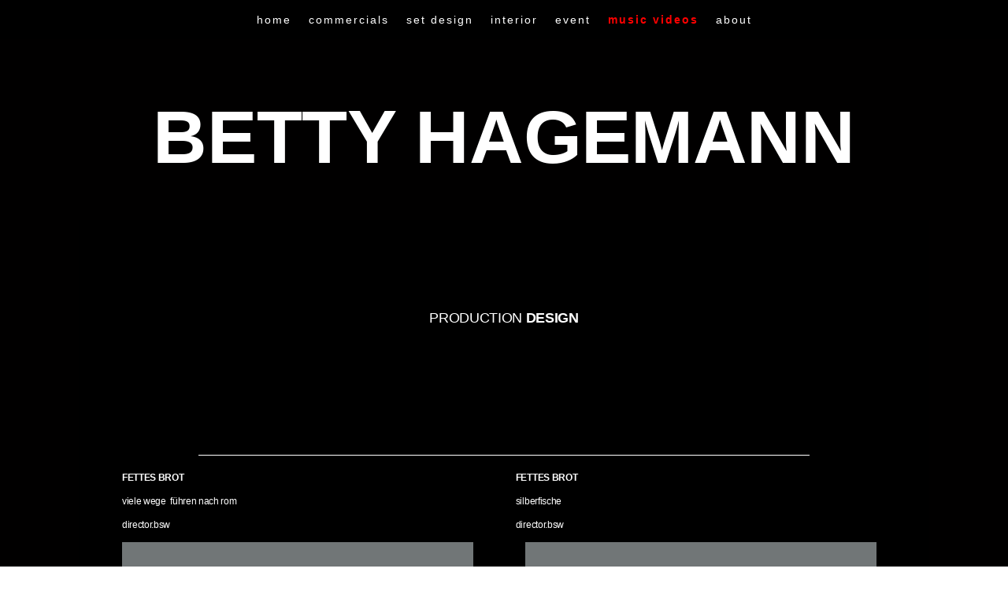

--- FILE ---
content_type: text/html; charset=UTF-8
request_url: https://www.bettyhagemann.com/clips/
body_size: 11136
content:
<!DOCTYPE html>
<html lang="de-DE"><head>
    <meta charset="utf-8"/>
    <link rel="dns-prefetch preconnect" href="https://u.jimcdn.com/" crossorigin="anonymous"/>
<link rel="dns-prefetch preconnect" href="https://assets.jimstatic.com/" crossorigin="anonymous"/>
<link rel="dns-prefetch preconnect" href="https://image.jimcdn.com" crossorigin="anonymous"/>
<link rel="dns-prefetch preconnect" href="https://fonts.jimstatic.com" crossorigin="anonymous"/>
<meta name="viewport" content="width=device-width, initial-scale=1"/>
<meta http-equiv="X-UA-Compatible" content="IE=edge"/>
<meta name="description" content="production design Musikvideos "/>
<meta name="robots" content="index, follow, archive"/>
<meta property="st:section" content="production design Musikvideos "/>
<meta name="generator" content="Jimdo Creator"/>
<meta name="twitter:title" content="betty hagemann"/>
<meta name="twitter:description" content="production design Musikvideos"/>
<meta name="twitter:card" content="summary_large_image"/>
<meta property="og:url" content="http://www.bettyhagemann.com/clips/"/>
<meta property="og:title" content="betty hagemann"/>
<meta property="og:description" content="production design Musikvideos"/>
<meta property="og:type" content="website"/>
<meta property="og:locale" content="de_DE"/>
<meta property="og:site_name" content="production design . konzeptionelles interior design"/><title>betty hagemann - production design . konzeptionelles interior design</title>
<link rel="shortcut icon" href="https://u.jimcdn.com/cms/o/s62ce652de54e4423/img/favicon.png?t=1741190084"/>
    
<link rel="canonical" href="https://www.bettyhagemann.com/clips/"/>

        <script src="https://assets.jimstatic.com/ckies.js.13bd3404f4070b90ba54.js"></script>

        <script src="https://assets.jimstatic.com/cookieControl.js.52b6d9b9ffcbf249e5ad.js"></script>
    <script>window.CookieControlSet.setToNormal();</script>

    <style>html,body{margin:0}.hidden{display:none}.n{padding:5px}#cc-website-title a {text-decoration: none}.cc-m-image-align-1{text-align:left}.cc-m-image-align-2{text-align:right}.cc-m-image-align-3{text-align:center}</style>

        <link href="https://u.jimcdn.com/cms/o/s62ce652de54e4423/layout/dm_f431238488811c4a00e203ed09487ac9/css/layout.css?t=1739378078" rel="stylesheet" type="text/css" id="jimdo_layout_css"/>
<script>     /* <![CDATA[ */     /*!  loadCss [c]2014 @scottjehl, Filament Group, Inc.  Licensed MIT */     window.loadCSS = window.loadCss = function(e,n,t){var r,l=window.document,a=l.createElement("link");if(n)r=n;else{var i=(l.body||l.getElementsByTagName("head")[0]).childNodes;r=i[i.length-1]}var o=l.styleSheets;a.rel="stylesheet",a.href=e,a.media="only x",r.parentNode.insertBefore(a,n?r:r.nextSibling);var d=function(e){for(var n=a.href,t=o.length;t--;)if(o[t].href===n)return e.call(a);setTimeout(function(){d(e)})};return a.onloadcssdefined=d,d(function(){a.media=t||"all"}),a};     window.onloadCSS = function(n,o){n.onload=function(){n.onload=null,o&&o.call(n)},"isApplicationInstalled"in navigator&&"onloadcssdefined"in n&&n.onloadcssdefined(o)}     /* ]]> */ </script>     <script>
// <![CDATA[
onloadCSS(loadCss('https://assets.jimstatic.com/web.css.d9361b6586f0098197fdc233c6461efe.css') , function() {
    this.id = 'jimdo_web_css';
});
// ]]>
</script>
<link href="https://assets.jimstatic.com/web.css.d9361b6586f0098197fdc233c6461efe.css" rel="preload" as="style"/>
<noscript>
<link href="https://assets.jimstatic.com/web.css.d9361b6586f0098197fdc233c6461efe.css" rel="stylesheet"/>
</noscript>
    <script>
    //<![CDATA[
        var jimdoData = {"isTestserver":false,"isLcJimdoCom":false,"isJimdoHelpCenter":false,"isProtectedPage":false,"cstok":"","cacheJsKey":"16631c2123498bb96c909a8a81c2ef9936f28f5e","cacheCssKey":"16631c2123498bb96c909a8a81c2ef9936f28f5e","cdnUrl":"https:\/\/assets.jimstatic.com\/","minUrl":"https:\/\/assets.jimstatic.com\/app\/cdn\/min\/file\/","authUrl":"https:\/\/a.jimdo.com\/","webPath":"https:\/\/www.bettyhagemann.com\/","appUrl":"https:\/\/a.jimdo.com\/","cmsLanguage":"de_DE","isFreePackage":false,"mobile":false,"isDevkitTemplateUsed":true,"isTemplateResponsive":true,"websiteId":"s62ce652de54e4423","pageId":2039647021,"packageId":2,"shop":{"deliveryTimeTexts":{"1":"1 - 3 Tage Lieferzeit","2":"3 - 5 Tage Lieferzeit","3":"5 - 8 Tage Lieferzeit"},"checkoutButtonText":"Zur Kasse","isReady":false,"currencyFormat":{"pattern":"#,##0.00 \u00a4","convertedPattern":"#,##0.00 $","symbols":{"GROUPING_SEPARATOR":".","DECIMAL_SEPARATOR":",","CURRENCY_SYMBOL":"\u20ac"}},"currencyLocale":"de_DE"},"tr":{"gmap":{"searchNotFound":"Die angegebene Adresse konnte nicht gefunden werden.","routeNotFound":"Die Anfahrtsroute konnte nicht berechnet werden. M\u00f6gliche Gr\u00fcnde: Die Startadresse ist zu ungenau oder zu weit von der Zieladresse entfernt."},"shop":{"checkoutSubmit":{"next":"N\u00e4chster Schritt","wait":"Bitte warten"},"paypalError":"Da ist leider etwas schiefgelaufen. Bitte versuche es erneut!","cartBar":"Zum Warenkorb","maintenance":"Dieser Shop ist vor\u00fcbergehend leider nicht erreichbar. Bitte probieren Sie es sp\u00e4ter noch einmal.","addToCartOverlay":{"productInsertedText":"Der Artikel wurde dem Warenkorb hinzugef\u00fcgt.","continueShoppingText":"Weiter einkaufen","reloadPageText":"neu laden"},"notReadyText":"Dieser Shop ist noch nicht vollst\u00e4ndig eingerichtet.","numLeftText":"Mehr als {:num} Exemplare dieses Artikels sind z.Z. leider nicht verf\u00fcgbar.","oneLeftText":"Es ist leider nur noch ein Exemplar dieses Artikels verf\u00fcgbar."},"common":{"timeout":"Es ist ein Fehler aufgetreten. Die von dir ausgew\u00e4hlte Aktion wurde abgebrochen. Bitte versuche es in ein paar Minuten erneut."},"form":{"badRequest":"Es ist ein Fehler aufgetreten: Die Eingaben konnten leider nicht \u00fcbermittelt werden. Bitte versuche es sp\u00e4ter noch einmal!"}},"jQuery":"jimdoGen002","isJimdoMobileApp":false,"bgConfig":{"id":90846121,"type":"color","color":"rgb(1, 0, 0)"},"bgFullscreen":null,"responsiveBreakpointLandscape":767,"responsiveBreakpointPortrait":480,"copyableHeadlineLinks":false,"tocGeneration":false,"googlemapsConsoleKey":false,"loggingForAnalytics":false,"loggingForPredefinedPages":false,"isFacebookPixelIdEnabled":false,"userAccountId":"5f14d2b6-3f38-4c98-9b9f-7808fdf70cd2"};
    // ]]>
</script>

     <script> (function(window) { 'use strict'; var regBuff = window.__regModuleBuffer = []; var regModuleBuffer = function() { var args = [].slice.call(arguments); regBuff.push(args); }; if (!window.regModule) { window.regModule = regModuleBuffer; } })(window); </script>
    <script src="https://assets.jimstatic.com/web.js.fd987a2f65f1eb8f3406.js" async="true"></script>
    <script src="https://assets.jimstatic.com/at.js.514efbaf25444fe4de92.js"></script>
<meta name="google-site-verification" content="kIXwykipMTUp4x8bgm2_WJUdtQ5ODVgZA4dXrX3L6Dg"/>
    
</head>

<body class="body cc-page j-m-gallery-styles j-m-video-styles j-m-hr-styles j-m-header-styles j-m-text-styles j-m-emotionheader-styles j-m-htmlCode-styles j-m-rss-styles j-m-form-styles-disabled j-m-table-styles j-m-textWithImage-styles j-m-downloadDocument-styles j-m-imageSubtitle-styles j-m-flickr-styles j-m-googlemaps-styles j-m-blogSelection-styles-disabled j-m-comment-styles-disabled j-m-jimdo-styles j-m-profile-styles j-m-guestbook-styles j-m-promotion-styles j-m-twitter-styles j-m-hgrid-styles j-m-shoppingcart-styles j-m-catalog-styles j-m-product-styles-disabled j-m-facebook-styles j-m-sharebuttons-styles j-m-formnew-styles-disabled j-m-callToAction-styles j-m-turbo-styles j-m-spacing-styles j-m-googleplus-styles j-m-dummy-styles j-m-search-styles j-m-booking-styles j-footer-styles cc-pagemode-default cc-content-parent" id="page-2039647021">

<div id="cc-inner" class="cc-content-parent">

    <input type="checkbox" id="jtpl-mobile-navigation__checkbox" class="jtpl-mobile-navigation__checkbox"/><!-- _main.sass --><div class="jtpl-main cc-content-parent">

      <!-- background-area -->
      <div class="jtpl-background-area" background-area=""></div>
      <!-- END background-area -->

      <!-- _mobile-navigation.sass -->
      <div class="jtpl-mobile-topbar navigation-colors">
        <label for="jtpl-mobile-navigation__checkbox" class="jtpl-mobile-navigation__label">
          <span class="jtpl-mobile-topbar__navicon navigation-colors__menu-icon"></span>
        </label>
      </div>
      <nav class="jtpl-mobile-navigation navigation-colors"><div data-container="navigation"><div class="j-nav-variant-nested"><ul class="cc-nav-level-0 j-nav-level-0"><li id="cc-nav-view-2197395521" class="jmd-nav__list-item-0"><a href="/" data-link-title="home">home</a></li><li id="cc-nav-view-2039649621" class="jmd-nav__list-item-0"><a href="/spots/" data-link-title="commercials">commercials</a></li><li id="cc-nav-view-2039611121" class="jmd-nav__list-item-0"><a href="/photos/" data-link-title="set design">set design</a></li><li id="cc-nav-view-2039566421" class="jmd-nav__list-item-0"><a href="/interior/" data-link-title="interior">interior</a></li><li id="cc-nav-view-2230474721" class="jmd-nav__list-item-0"><a href="/event/" data-link-title="event">event</a></li><li id="cc-nav-view-2039647021" class="jmd-nav__list-item-0 cc-nav-current j-nav-current jmd-nav__item--current"><a href="/clips/" data-link-title="music videos" class="cc-nav-current j-nav-current jmd-nav__link--current">music videos</a></li><li id="cc-nav-view-2093904121" class="jmd-nav__list-item-0"><a href="/contact/" data-link-title="about">about</a></li></ul></div></div>
      </nav><!-- END _mobile-navigation.sass --><!-- _navigation.sass --><nav class="jtpl-navigation"><div class="jtpl-navigation__inner navigation-colors navigation-alignment" data-dropdown="true">
          <div data-container="navigation"><div class="j-nav-variant-nested"><ul class="cc-nav-level-0 j-nav-level-0"><li id="cc-nav-view-2197395521" class="jmd-nav__list-item-0"><a href="/" data-link-title="home">home</a></li><li id="cc-nav-view-2039649621" class="jmd-nav__list-item-0"><a href="/spots/" data-link-title="commercials">commercials</a></li><li id="cc-nav-view-2039611121" class="jmd-nav__list-item-0"><a href="/photos/" data-link-title="set design">set design</a></li><li id="cc-nav-view-2039566421" class="jmd-nav__list-item-0"><a href="/interior/" data-link-title="interior">interior</a></li><li id="cc-nav-view-2230474721" class="jmd-nav__list-item-0"><a href="/event/" data-link-title="event">event</a></li><li id="cc-nav-view-2039647021" class="jmd-nav__list-item-0 cc-nav-current j-nav-current jmd-nav__item--current"><a href="/clips/" data-link-title="music videos" class="cc-nav-current j-nav-current jmd-nav__link--current">music videos</a></li><li id="cc-nav-view-2093904121" class="jmd-nav__list-item-0"><a href="/contact/" data-link-title="about">about</a></li></ul></div></div>
        </div>
      </nav><!-- END _navigation.sass --><div class="jtpl-section cc-content-parent">

        <!-- _section-main.sass -->
        <div class="jtpl-section-main alignment-options cc-content-parent">

          <!-- _header.sass -->
          <header class="jtpl-header"><div class="jtpl-logo">
              
            </div>
            <div class="jtpl-title">
              <div id="cc-website-title" class="cc-single-module-element"><div id="cc-m-11469215321" class="j-module n j-header"><a href="https://www.bettyhagemann.com/"><span class="cc-within-single-module-element j-website-title-content" id="cc-m-header-11469215321">betty hagemann</span></a></div></div>
            </div>
          </header><!-- END _header.sass --><!-- _content.sass --><div class="jtpl-content content-options cc-content-parent">
            <div class="jtpl-content__inner cc-content-parent">
              <div class="jtpl-breadcrumbs breadcrumb-options">
                <div data-container="navigation"><div class="j-nav-variant-breadcrumb"><ol itemscope="true" itemtype="http://schema.org/BreadcrumbList"><li itemscope="true" itemprop="itemListElement" itemtype="http://schema.org/ListItem" class="cc-nav-current j-nav-current"><a href="/clips/" data-link-title="music videos" itemprop="item" class="cc-nav-current j-nav-current"><span itemprop="name">music videos</span></a><meta itemprop="position" content="1"/></li></ol></div></div>
              </div>
              <div id="content_area" data-container="content"><div id="content_start"></div>
        
        <div id="cc-matrix-2755248921"><div id="cc-m-12321750321" class="j-module n j-text "><p style="text-align: center;">
    <span style="font-size: 18px;" mce-data-marked="1">PRODUCTION <strong>DESIGN</strong></span>
</p></div><div id="cc-m-11590667321" class="j-module n j-text "><p style="text-align: justify;">
    <span style="text-align: center;">                                             
                         </span>              
</p></div><div id="cc-m-12057300121" class="j-module n j-spacing ">
    <div class="cc-m-spacer" style="height: 100px;">
    
</div>

</div><div id="cc-m-11591059321" class="j-module n j-hr ">    <hr/>
</div><div id="cc-m-12206982921" class="j-module n j-hgrid ">    <div class="cc-m-hgrid-column" style="width: 49%;">
        <div id="cc-matrix-3301826921"><div id="cc-m-12206983121" class="j-module n j-text "><p>
    <span style="font-size: 12px;"><b>FETTES BROT</b></span>
</p>

<p>
    <span style="font-size: 12px;">viele wege  führen nach rom</span>
</p>

<p>
    <span style="font-size: 12px;">director.bsw</span>
</p></div><div id="cc-m-12321785221" class="j-module n j-video "><div class="cc-m-video-gutter cc-m-video-align-left cc-m-video-ratio-2" style="width: 446px;">
    <div class="cc-m-video-wrapper">
<iframe id="cc-m-video-vimeo-container-12321785221" class="cc-m-video-vimeo-container cc-m-video-container" frameborder="0" allowfullscreen="true" style="border: 0; display: none" data-src="https://player.vimeo.com/video/1054796477">
</iframe>
<div class="cc-vimeo-embed-placeholder" style="                 font-weight: lighter;                 font-family: sans-serif;                 font-size: 12pt;                 line-height: 1.5em;                 width: 100%;                 height: 100%;                 display: none;                 background-color: #717677;                 position: absolute;              ">
    <div>
        <img src="https://assets.jimstatic.com/s/img/web/module/video/video-play.svg" style="                             position: absolute;                             bottom: 0;                             left: 0;                             right: 0;                             top: -25%;                             margin: auto;                             max-width: 100%;                             max-height: 100%;"/>
    </div>
    <div style="                     margin: auto;                     text-align: center;                     bottom: 0;                     position: absolute;                     padding: 16px;                     font-size: 10pt;                     line-height: 1.5em;                     color: white;                     background-color: rgba(113, 118, 119, 0.66);                 ">
                    <span>
                        Inhalte von Vimeo werden aufgrund deiner Cookie-Einstellungen nicht angezeigt. Akzeptiere <a href="javascript:window.CookieControl.showCookieSettings();">die funktionellen Cookies im Cookie-Banner</a>, um den Cookie-Richtlinien von Vimeo zuzustimmen und den Inhalt anzusehen.                    </span>
    </div>
</div>
        <div class="cc-m-video-overlay"></div>
    </div>

</div>

<div class="cc-clear"></div>

<script id="cc-m-reg-12321785221">// <![CDATA[

    window.regModule("module_video", {"variant":"default","id":12321785221,"maxwidth":1920,"maxheight":1200,"minwidth":100,"minheight":100,"useContentSize":0,"isVideoValid":true,"align":"left","height":"250","width":"446","ratioIndex":2});
// ]]>
</script></div></div>    </div>
            <div class="cc-m-hgrid-separator" data-display="cms-only"><div></div></div>
        <div class="cc-m-hgrid-column last" style="width: 49%;">
        <div id="cc-matrix-3301827021"><div id="cc-m-12206983421" class="j-module n j-text "><p>
    <span style="font-size: 12px;"><b>FETTES BROT</b></span>
</p>

<p>
    <span style="font-size: 12px;">silberfische</span>
</p>

<p>
    <span style="font-size: 12px;">director.</span><span style="font-size: 12px;">bsw</span>
</p></div><div id="cc-m-12321786721" class="j-module n j-video "><div class="cc-m-video-gutter cc-m-video-align-center cc-m-video-ratio-2" style="width: 446px;">
    <div class="cc-m-video-wrapper">
<iframe id="cc-m-video-vimeo-container-12321786721" class="cc-m-video-vimeo-container cc-m-video-container" frameborder="0" allowfullscreen="true" style="border: 0; display: none" data-src="https://player.vimeo.com/video/1054797135">
</iframe>
<div class="cc-vimeo-embed-placeholder" style="                 font-weight: lighter;                 font-family: sans-serif;                 font-size: 12pt;                 line-height: 1.5em;                 width: 100%;                 height: 100%;                 display: none;                 background-color: #717677;                 position: absolute;              ">
    <div>
        <img src="https://assets.jimstatic.com/s/img/web/module/video/video-play.svg" style="                             position: absolute;                             bottom: 0;                             left: 0;                             right: 0;                             top: -25%;                             margin: auto;                             max-width: 100%;                             max-height: 100%;"/>
    </div>
    <div style="                     margin: auto;                     text-align: center;                     bottom: 0;                     position: absolute;                     padding: 16px;                     font-size: 10pt;                     line-height: 1.5em;                     color: white;                     background-color: rgba(113, 118, 119, 0.66);                 ">
                    <span>
                        Inhalte von Vimeo werden aufgrund deiner Cookie-Einstellungen nicht angezeigt. Akzeptiere <a href="javascript:window.CookieControl.showCookieSettings();">die funktionellen Cookies im Cookie-Banner</a>, um den Cookie-Richtlinien von Vimeo zuzustimmen und den Inhalt anzusehen.                    </span>
    </div>
</div>
        <div class="cc-m-video-overlay"></div>
    </div>

</div>

<div class="cc-clear"></div>

<script id="cc-m-reg-12321786721">// <![CDATA[

    window.regModule("module_video", {"variant":"default","id":12321786721,"maxwidth":1920,"maxheight":1200,"minwidth":100,"minheight":100,"useContentSize":0,"isVideoValid":true,"align":"center","height":"250","width":"446","ratioIndex":2});
// ]]>
</script></div></div>    </div>
    
<div class="cc-m-hgrid-overlay" data-display="cms-only"></div>

<br class="cc-clear"/>

</div><div id="cc-m-12206989721" class="j-module n j-hr ">    <hr/>
</div><div id="cc-m-12321787621" class="j-module n j-hgrid ">    <div class="cc-m-hgrid-column" style="width: 49%;">
        <div id="cc-matrix-3343329821"><div id="cc-m-12321787821" class="j-module n j-text "><p>
    <span style="font-size: 12px;"><b>ECHT</b></span>
</p>

<p>
    <span style="font-size: 12px;" mce-data-marked="1">alles wird sich ändern</span>
</p>

<p>
    <span style="font-size: 12px;">director.bsw</span>
</p></div><div id="cc-m-12321788021" class="j-module n j-video "><div class="cc-m-video-gutter cc-m-video-align-center cc-m-video-ratio-2" style="width: 446px;">
    <div class="cc-m-video-wrapper">
<iframe id="cc-m-video-vimeo-container-12321788021" class="cc-m-video-vimeo-container cc-m-video-container" frameborder="0" allowfullscreen="true" style="border: 0; display: none" data-src="https://player.vimeo.com/video/1054798136">
</iframe>
<div class="cc-vimeo-embed-placeholder" style="                 font-weight: lighter;                 font-family: sans-serif;                 font-size: 12pt;                 line-height: 1.5em;                 width: 100%;                 height: 100%;                 display: none;                 background-color: #717677;                 position: absolute;              ">
    <div>
        <img src="https://assets.jimstatic.com/s/img/web/module/video/video-play.svg" style="                             position: absolute;                             bottom: 0;                             left: 0;                             right: 0;                             top: -25%;                             margin: auto;                             max-width: 100%;                             max-height: 100%;"/>
    </div>
    <div style="                     margin: auto;                     text-align: center;                     bottom: 0;                     position: absolute;                     padding: 16px;                     font-size: 10pt;                     line-height: 1.5em;                     color: white;                     background-color: rgba(113, 118, 119, 0.66);                 ">
                    <span>
                        Inhalte von Vimeo werden aufgrund deiner Cookie-Einstellungen nicht angezeigt. Akzeptiere <a href="javascript:window.CookieControl.showCookieSettings();">die funktionellen Cookies im Cookie-Banner</a>, um den Cookie-Richtlinien von Vimeo zuzustimmen und den Inhalt anzusehen.                    </span>
    </div>
</div>
        <div class="cc-m-video-overlay"></div>
    </div>

</div>

<div class="cc-clear"></div>

<script id="cc-m-reg-12321788021">// <![CDATA[

    window.regModule("module_video", {"variant":"default","id":12321788021,"maxwidth":1920,"maxheight":1200,"minwidth":100,"minheight":100,"useContentSize":0,"isVideoValid":true,"align":"center","height":"250","width":"446","ratioIndex":2});
// ]]>
</script></div></div>    </div>
            <div class="cc-m-hgrid-separator" data-display="cms-only"><div></div></div>
        <div class="cc-m-hgrid-column last" style="width: 49%;">
        <div id="cc-matrix-3343329921"><div id="cc-m-12321788521" class="j-module n j-text "><p>
    <span style="font-size: 12px;"><b>JAN PLEWKA</b></span>
</p>

<p>
    <span style="font-size: 12px;">still weit und weg</span>
</p>

<p>
    <span style="font-size: 12px;">director. sven bollinger</span>
</p></div><div id="cc-m-12321788621" class="j-module n j-video "><div class="cc-m-video-gutter cc-m-video-align-center cc-m-video-ratio-2" style="width: 446px;">
    <div class="cc-m-video-wrapper">
<iframe id="cc-m-video-vimeo-container-12321788621" class="cc-m-video-vimeo-container cc-m-video-container" frameborder="0" allowfullscreen="true" style="border: 0; display: none" data-src="https://player.vimeo.com/video/1054794100">
</iframe>
<div class="cc-vimeo-embed-placeholder" style="                 font-weight: lighter;                 font-family: sans-serif;                 font-size: 12pt;                 line-height: 1.5em;                 width: 100%;                 height: 100%;                 display: none;                 background-color: #717677;                 position: absolute;              ">
    <div>
        <img src="https://assets.jimstatic.com/s/img/web/module/video/video-play.svg" style="                             position: absolute;                             bottom: 0;                             left: 0;                             right: 0;                             top: -25%;                             margin: auto;                             max-width: 100%;                             max-height: 100%;"/>
    </div>
    <div style="                     margin: auto;                     text-align: center;                     bottom: 0;                     position: absolute;                     padding: 16px;                     font-size: 10pt;                     line-height: 1.5em;                     color: white;                     background-color: rgba(113, 118, 119, 0.66);                 ">
                    <span>
                        Inhalte von Vimeo werden aufgrund deiner Cookie-Einstellungen nicht angezeigt. Akzeptiere <a href="javascript:window.CookieControl.showCookieSettings();">die funktionellen Cookies im Cookie-Banner</a>, um den Cookie-Richtlinien von Vimeo zuzustimmen und den Inhalt anzusehen.                    </span>
    </div>
</div>
        <div class="cc-m-video-overlay"></div>
    </div>

</div>

<div class="cc-clear"></div>

<script id="cc-m-reg-12321788621">// <![CDATA[

    window.regModule("module_video", {"variant":"default","id":12321788621,"maxwidth":1920,"maxheight":1200,"minwidth":100,"minheight":100,"useContentSize":0,"isVideoValid":true,"align":"center","height":"250","width":"446","ratioIndex":2});
// ]]>
</script></div></div>    </div>
    
<div class="cc-m-hgrid-overlay" data-display="cms-only"></div>

<br class="cc-clear"/>

</div><div id="cc-m-12321799121" class="j-module n j-hr ">    <hr/>
</div><div id="cc-m-12206981521" class="j-module n j-hgrid ">    <div class="cc-m-hgrid-column" style="width: 49%;">
        <div id="cc-matrix-3301826721"><div id="cc-m-12206981721" class="j-module n j-text "><p>
    <span style="font-size: 12px;"><b>DYNAMITE DELUXE</b></span>
</p>

<p>
    <span style="font-size: 12px;">grüne brille</span>
</p>

<p>
    <span style="font-size: 12px;">director.bsw</span>
</p></div><div id="cc-m-12321780321" class="j-module n j-video "><div class="cc-m-video-gutter cc-m-video-align-left cc-m-video-ratio-2" style="width: 446px;">
    <div class="cc-m-video-wrapper">
<iframe id="cc-m-video-vimeo-container-12321780321" class="cc-m-video-vimeo-container cc-m-video-container" frameborder="0" allowfullscreen="true" style="border: 0; display: none" data-src="https://player.vimeo.com/video/1054792853">
</iframe>
<div class="cc-vimeo-embed-placeholder" style="                 font-weight: lighter;                 font-family: sans-serif;                 font-size: 12pt;                 line-height: 1.5em;                 width: 100%;                 height: 100%;                 display: none;                 background-color: #717677;                 position: absolute;              ">
    <div>
        <img src="https://assets.jimstatic.com/s/img/web/module/video/video-play.svg" style="                             position: absolute;                             bottom: 0;                             left: 0;                             right: 0;                             top: -25%;                             margin: auto;                             max-width: 100%;                             max-height: 100%;"/>
    </div>
    <div style="                     margin: auto;                     text-align: center;                     bottom: 0;                     position: absolute;                     padding: 16px;                     font-size: 10pt;                     line-height: 1.5em;                     color: white;                     background-color: rgba(113, 118, 119, 0.66);                 ">
                    <span>
                        Inhalte von Vimeo werden aufgrund deiner Cookie-Einstellungen nicht angezeigt. Akzeptiere <a href="javascript:window.CookieControl.showCookieSettings();">die funktionellen Cookies im Cookie-Banner</a>, um den Cookie-Richtlinien von Vimeo zuzustimmen und den Inhalt anzusehen.                    </span>
    </div>
</div>
        <div class="cc-m-video-overlay"></div>
    </div>

</div>

<div class="cc-clear"></div>

<script id="cc-m-reg-12321780321">// <![CDATA[

    window.regModule("module_video", {"variant":"default","id":12321780321,"maxwidth":1920,"maxheight":1200,"minwidth":100,"minheight":100,"useContentSize":0,"isVideoValid":true,"align":"left","height":"250","width":"446","ratioIndex":2});
// ]]>
</script></div></div>    </div>
            <div class="cc-m-hgrid-separator" data-display="cms-only"><div></div></div>
        <div class="cc-m-hgrid-column last" style="width: 49%;">
        <div id="cc-matrix-3301826821"><div id="cc-m-12206982421" class="j-module n j-text "><p>
    <span style="font-size: 12px;"><b>FETTES BROT</b></span>
</p>

<p>
    <span style="font-size: 12px;">lieblingslied</span>
</p>

<p>
    <span style="font-size: 12px;">director.bsw</span>
</p></div><div id="cc-m-12321781921" class="j-module n j-video "><div class="cc-m-video-gutter cc-m-video-align-center cc-m-video-ratio-2" style="width: 446px;">
    <div class="cc-m-video-wrapper">
<iframe id="cc-m-video-vimeo-container-12321781921" class="cc-m-video-vimeo-container cc-m-video-container" frameborder="0" allowfullscreen="true" style="border: 0; display: none" data-src="https://player.vimeo.com/video/1054794643">
</iframe>
<div class="cc-vimeo-embed-placeholder" style="                 font-weight: lighter;                 font-family: sans-serif;                 font-size: 12pt;                 line-height: 1.5em;                 width: 100%;                 height: 100%;                 display: none;                 background-color: #717677;                 position: absolute;              ">
    <div>
        <img src="https://assets.jimstatic.com/s/img/web/module/video/video-play.svg" style="                             position: absolute;                             bottom: 0;                             left: 0;                             right: 0;                             top: -25%;                             margin: auto;                             max-width: 100%;                             max-height: 100%;"/>
    </div>
    <div style="                     margin: auto;                     text-align: center;                     bottom: 0;                     position: absolute;                     padding: 16px;                     font-size: 10pt;                     line-height: 1.5em;                     color: white;                     background-color: rgba(113, 118, 119, 0.66);                 ">
                    <span>
                        Inhalte von Vimeo werden aufgrund deiner Cookie-Einstellungen nicht angezeigt. Akzeptiere <a href="javascript:window.CookieControl.showCookieSettings();">die funktionellen Cookies im Cookie-Banner</a>, um den Cookie-Richtlinien von Vimeo zuzustimmen und den Inhalt anzusehen.                    </span>
    </div>
</div>
        <div class="cc-m-video-overlay"></div>
    </div>

</div>

<div class="cc-clear"></div>

<script id="cc-m-reg-12321781921">// <![CDATA[

    window.regModule("module_video", {"variant":"default","id":12321781921,"maxwidth":1920,"maxheight":1200,"minwidth":100,"minheight":100,"useContentSize":0,"isVideoValid":true,"align":"center","height":"250","width":"446","ratioIndex":2});
// ]]>
</script></div></div>    </div>
    
<div class="cc-m-hgrid-overlay" data-display="cms-only"></div>

<br class="cc-clear"/>

</div><div id="cc-m-11590668021" class="j-module n j-hr ">    <hr/>
</div><div id="cc-m-12206978021" class="j-module n j-hgrid ">    <div class="cc-m-hgrid-column" style="width: 49%;">
        <div id="cc-matrix-3301826021"><div id="cc-m-12206978921" class="j-module n j-text "><p>
    <span style="font-size: 12px;"><b>FETTES BROT</b></span>
</p>

<p>
    <span style="font-size: 12px;">mal sehen</span>
</p>

<p>
    <span style="font-size: 12px;">director.bsw</span>
</p></div><div id="cc-m-12321700221" class="j-module n j-video "><div class="cc-m-video-gutter cc-m-video-align-center cc-m-video-ratio-2" style="width: 446px;">
    <div class="cc-m-video-wrapper">
<iframe id="cc-m-video-vimeo-container-12321700221" class="cc-m-video-vimeo-container cc-m-video-container" frameborder="0" allowfullscreen="true" style="border: 0; display: none" data-src="https://player.vimeo.com/video/1054766792">
</iframe>
<div class="cc-vimeo-embed-placeholder" style="                 font-weight: lighter;                 font-family: sans-serif;                 font-size: 12pt;                 line-height: 1.5em;                 width: 100%;                 height: 100%;                 display: none;                 background-color: #717677;                 position: absolute;              ">
    <div>
        <img src="https://assets.jimstatic.com/s/img/web/module/video/video-play.svg" style="                             position: absolute;                             bottom: 0;                             left: 0;                             right: 0;                             top: -25%;                             margin: auto;                             max-width: 100%;                             max-height: 100%;"/>
    </div>
    <div style="                     margin: auto;                     text-align: center;                     bottom: 0;                     position: absolute;                     padding: 16px;                     font-size: 10pt;                     line-height: 1.5em;                     color: white;                     background-color: rgba(113, 118, 119, 0.66);                 ">
                    <span>
                        Inhalte von Vimeo werden aufgrund deiner Cookie-Einstellungen nicht angezeigt. Akzeptiere <a href="javascript:window.CookieControl.showCookieSettings();">die funktionellen Cookies im Cookie-Banner</a>, um den Cookie-Richtlinien von Vimeo zuzustimmen und den Inhalt anzusehen.                    </span>
    </div>
</div>
        <div class="cc-m-video-overlay"></div>
    </div>

</div>

<div class="cc-clear"></div>

<script id="cc-m-reg-12321700221">// <![CDATA[

    window.regModule("module_video", {"variant":"default","id":12321700221,"maxwidth":1920,"maxheight":1200,"minwidth":100,"minheight":100,"useContentSize":0,"isVideoValid":true,"align":"center","height":"250","width":"446","ratioIndex":2});
// ]]>
</script></div></div>    </div>
            <div class="cc-m-hgrid-separator" data-display="cms-only"><div></div></div>
        <div class="cc-m-hgrid-column last" style="width: 49%;">
        <div id="cc-matrix-3301826121"><div id="cc-m-12206978821" class="j-module n j-text "><p>
    <span style="font-size: 12px;"><b>5 SERNE DELUXE</b></span>
</p>

<p>
    <span style="font-size: 12px;">5sterne</span>
</p>

<p>
    <span style="font-size: 12px;">director.bsw</span>
</p></div><div id="cc-m-12321751821" class="j-module n j-video "><div class="cc-m-video-gutter cc-m-video-align-center cc-m-video-ratio-2" style="width: 446px;">
    <div class="cc-m-video-wrapper">
<iframe id="cc-m-video-vimeo-container-12321751821" class="cc-m-video-vimeo-container cc-m-video-container" frameborder="0" allowfullscreen="true" style="border: 0; display: none" data-src="https://player.vimeo.com/video/1054780989">
</iframe>
<div class="cc-vimeo-embed-placeholder" style="                 font-weight: lighter;                 font-family: sans-serif;                 font-size: 12pt;                 line-height: 1.5em;                 width: 100%;                 height: 100%;                 display: none;                 background-color: #717677;                 position: absolute;              ">
    <div>
        <img src="https://assets.jimstatic.com/s/img/web/module/video/video-play.svg" style="                             position: absolute;                             bottom: 0;                             left: 0;                             right: 0;                             top: -25%;                             margin: auto;                             max-width: 100%;                             max-height: 100%;"/>
    </div>
    <div style="                     margin: auto;                     text-align: center;                     bottom: 0;                     position: absolute;                     padding: 16px;                     font-size: 10pt;                     line-height: 1.5em;                     color: white;                     background-color: rgba(113, 118, 119, 0.66);                 ">
                    <span>
                        Inhalte von Vimeo werden aufgrund deiner Cookie-Einstellungen nicht angezeigt. Akzeptiere <a href="javascript:window.CookieControl.showCookieSettings();">die funktionellen Cookies im Cookie-Banner</a>, um den Cookie-Richtlinien von Vimeo zuzustimmen und den Inhalt anzusehen.                    </span>
    </div>
</div>
        <div class="cc-m-video-overlay"></div>
    </div>

</div>

<div class="cc-clear"></div>

<script id="cc-m-reg-12321751821">// <![CDATA[

    window.regModule("module_video", {"variant":"default","id":12321751821,"maxwidth":1920,"maxheight":1200,"minwidth":100,"minheight":100,"useContentSize":0,"isVideoValid":true,"align":"center","height":"250","width":"446","ratioIndex":2});
// ]]>
</script></div></div>    </div>
    
<div class="cc-m-hgrid-overlay" data-display="cms-only"></div>

<br class="cc-clear"/>

</div><div id="cc-m-11591059521" class="j-module n j-hr ">    <hr/>
</div><div id="cc-m-12206983921" class="j-module n j-hgrid ">    <div class="cc-m-hgrid-column" style="width: 49%;">
        <div id="cc-matrix-3301827121"><div id="cc-m-12321793621" class="j-module n j-text "><p>
    <span style="font-size: 12px;"><b>FISCHMOP</b></span>
</p>

<p>
    <span style="font-size: 12px;" mce-data-marked="1">drecksmarketing</span>
</p>

<p>
    <span style="font-size: 12px;">director.</span><span style="font-size: 12px;">bsw</span>
</p></div><div id="cc-m-12321793721" class="j-module n j-video "><div class="cc-m-video-gutter cc-m-video-align-center cc-m-video-ratio-2" style="width: 446px;">
    <div class="cc-m-video-wrapper">
<iframe id="cc-m-video-vimeo-container-12321793721" class="cc-m-video-vimeo-container cc-m-video-container" frameborder="0" allowfullscreen="true" style="border: 0; display: none" data-src="https://player.vimeo.com/video/1054802644">
</iframe>
<div class="cc-vimeo-embed-placeholder" style="                 font-weight: lighter;                 font-family: sans-serif;                 font-size: 12pt;                 line-height: 1.5em;                 width: 100%;                 height: 100%;                 display: none;                 background-color: #717677;                 position: absolute;              ">
    <div>
        <img src="https://assets.jimstatic.com/s/img/web/module/video/video-play.svg" style="                             position: absolute;                             bottom: 0;                             left: 0;                             right: 0;                             top: -25%;                             margin: auto;                             max-width: 100%;                             max-height: 100%;"/>
    </div>
    <div style="                     margin: auto;                     text-align: center;                     bottom: 0;                     position: absolute;                     padding: 16px;                     font-size: 10pt;                     line-height: 1.5em;                     color: white;                     background-color: rgba(113, 118, 119, 0.66);                 ">
                    <span>
                        Inhalte von Vimeo werden aufgrund deiner Cookie-Einstellungen nicht angezeigt. Akzeptiere <a href="javascript:window.CookieControl.showCookieSettings();">die funktionellen Cookies im Cookie-Banner</a>, um den Cookie-Richtlinien von Vimeo zuzustimmen und den Inhalt anzusehen.                    </span>
    </div>
</div>
        <div class="cc-m-video-overlay"></div>
    </div>

</div>

<div class="cc-clear"></div>

<script id="cc-m-reg-12321793721">// <![CDATA[

    window.regModule("module_video", {"variant":"default","id":12321793721,"maxwidth":1920,"maxheight":1200,"minwidth":100,"minheight":100,"useContentSize":0,"isVideoValid":true,"align":"center","height":"250","width":"446","ratioIndex":2});
// ]]>
</script></div></div>    </div>
            <div class="cc-m-hgrid-separator" data-display="cms-only"><div></div></div>
        <div class="cc-m-hgrid-column last" style="width: 49%;">
        <div id="cc-matrix-3301827221"><div id="cc-m-12206985121" class="j-module n j-text "><p>
    <span style="font-size: 12px;"><b>TOBI UND DAS BO</b></span>
</p>

<p>
    <span style="font-size: 12px;">is mir egal</span>
</p>

<p>
    <span style="font-size: 12px;">director.</span><span style="font-size: 12px;">bsw</span>
</p></div><div id="cc-m-12321789221" class="j-module n j-video "><div class="cc-m-video-gutter cc-m-video-align-center cc-m-video-ratio-2" style="width: 446px;">
    <div class="cc-m-video-wrapper">
<iframe id="cc-m-video-vimeo-container-12321789221" class="cc-m-video-vimeo-container cc-m-video-container" frameborder="0" allowfullscreen="true" style="border: 0; display: none" data-src="https://player.vimeo.com/video/1054799309">
</iframe>
<div class="cc-vimeo-embed-placeholder" style="                 font-weight: lighter;                 font-family: sans-serif;                 font-size: 12pt;                 line-height: 1.5em;                 width: 100%;                 height: 100%;                 display: none;                 background-color: #717677;                 position: absolute;              ">
    <div>
        <img src="https://assets.jimstatic.com/s/img/web/module/video/video-play.svg" style="                             position: absolute;                             bottom: 0;                             left: 0;                             right: 0;                             top: -25%;                             margin: auto;                             max-width: 100%;                             max-height: 100%;"/>
    </div>
    <div style="                     margin: auto;                     text-align: center;                     bottom: 0;                     position: absolute;                     padding: 16px;                     font-size: 10pt;                     line-height: 1.5em;                     color: white;                     background-color: rgba(113, 118, 119, 0.66);                 ">
                    <span>
                        Inhalte von Vimeo werden aufgrund deiner Cookie-Einstellungen nicht angezeigt. Akzeptiere <a href="javascript:window.CookieControl.showCookieSettings();">die funktionellen Cookies im Cookie-Banner</a>, um den Cookie-Richtlinien von Vimeo zuzustimmen und den Inhalt anzusehen.                    </span>
    </div>
</div>
        <div class="cc-m-video-overlay"></div>
    </div>

</div>

<div class="cc-clear"></div>

<script id="cc-m-reg-12321789221">// <![CDATA[

    window.regModule("module_video", {"variant":"default","id":12321789221,"maxwidth":1920,"maxheight":1200,"minwidth":100,"minheight":100,"useContentSize":0,"isVideoValid":true,"align":"center","height":"250","width":"446","ratioIndex":2});
// ]]>
</script></div></div>    </div>
    
<div class="cc-m-hgrid-overlay" data-display="cms-only"></div>

<br class="cc-clear"/>

</div><div id="cc-m-11591059921" class="j-module n j-hr ">    <hr/>
</div><div id="cc-m-12206985421" class="j-module n j-hgrid ">    <div class="cc-m-hgrid-column" style="width: 49%;">
        <div id="cc-matrix-3301827721"><div id="cc-m-12206985521" class="j-module n j-text "><p>
    <span style="font-size: 12px;"><b>MR SCHNABEL</b></span>
</p>

<p>
    <span style="font-size: 12px;">chain gang slang</span>
</p>

<p>
    <span style="font-size: 12px;">director.guido weiss</span>
</p></div><div id="cc-m-12321795221" class="j-module n j-video "><div class="cc-m-video-gutter cc-m-video-align-center cc-m-video-ratio-2" style="width: 446px;">
    <div class="cc-m-video-wrapper">
<iframe id="cc-m-video-vimeo-container-12321795221" class="cc-m-video-vimeo-container cc-m-video-container" frameborder="0" allowfullscreen="true" style="border: 0; display: none" data-src="https://player.vimeo.com/video/1054804171">
</iframe>
<div class="cc-vimeo-embed-placeholder" style="                 font-weight: lighter;                 font-family: sans-serif;                 font-size: 12pt;                 line-height: 1.5em;                 width: 100%;                 height: 100%;                 display: none;                 background-color: #717677;                 position: absolute;              ">
    <div>
        <img src="https://assets.jimstatic.com/s/img/web/module/video/video-play.svg" style="                             position: absolute;                             bottom: 0;                             left: 0;                             right: 0;                             top: -25%;                             margin: auto;                             max-width: 100%;                             max-height: 100%;"/>
    </div>
    <div style="                     margin: auto;                     text-align: center;                     bottom: 0;                     position: absolute;                     padding: 16px;                     font-size: 10pt;                     line-height: 1.5em;                     color: white;                     background-color: rgba(113, 118, 119, 0.66);                 ">
                    <span>
                        Inhalte von Vimeo werden aufgrund deiner Cookie-Einstellungen nicht angezeigt. Akzeptiere <a href="javascript:window.CookieControl.showCookieSettings();">die funktionellen Cookies im Cookie-Banner</a>, um den Cookie-Richtlinien von Vimeo zuzustimmen und den Inhalt anzusehen.                    </span>
    </div>
</div>
        <div class="cc-m-video-overlay"></div>
    </div>

</div>

<div class="cc-clear"></div>

<script id="cc-m-reg-12321795221">// <![CDATA[

    window.regModule("module_video", {"variant":"default","id":12321795221,"maxwidth":1920,"maxheight":1200,"minwidth":100,"minheight":100,"useContentSize":0,"isVideoValid":true,"align":"center","height":"250","width":"446","ratioIndex":2});
// ]]>
</script></div></div>    </div>
            <div class="cc-m-hgrid-separator" data-display="cms-only"><div></div></div>
        <div class="cc-m-hgrid-column last" style="width: 49%;">
        <div id="cc-matrix-3301827821"><div id="cc-m-12206985821" class="j-module n j-text "><p>
    <span style="font-size: 12px;"><b>CREME DE LA CREME</b></span>
</p>

<p>
    <span style="font-size: 12px;">die letzte nacht</span>
</p>

<p>
    <span style="font-size: 12px;">director.bsw</span>
</p></div><div id="cc-m-12321795421" class="j-module n j-video "><div class="cc-m-video-gutter cc-m-video-align-left cc-m-video-ratio-2" style="width: 446px;">
    <div class="cc-m-video-wrapper">
<iframe id="cc-m-video-vimeo-container-12321795421" class="cc-m-video-vimeo-container cc-m-video-container" frameborder="0" allowfullscreen="true" style="border: 0; display: none" data-src="https://player.vimeo.com/video/1054806502">
</iframe>
<div class="cc-vimeo-embed-placeholder" style="                 font-weight: lighter;                 font-family: sans-serif;                 font-size: 12pt;                 line-height: 1.5em;                 width: 100%;                 height: 100%;                 display: none;                 background-color: #717677;                 position: absolute;              ">
    <div>
        <img src="https://assets.jimstatic.com/s/img/web/module/video/video-play.svg" style="                             position: absolute;                             bottom: 0;                             left: 0;                             right: 0;                             top: -25%;                             margin: auto;                             max-width: 100%;                             max-height: 100%;"/>
    </div>
    <div style="                     margin: auto;                     text-align: center;                     bottom: 0;                     position: absolute;                     padding: 16px;                     font-size: 10pt;                     line-height: 1.5em;                     color: white;                     background-color: rgba(113, 118, 119, 0.66);                 ">
                    <span>
                        Inhalte von Vimeo werden aufgrund deiner Cookie-Einstellungen nicht angezeigt. Akzeptiere <a href="javascript:window.CookieControl.showCookieSettings();">die funktionellen Cookies im Cookie-Banner</a>, um den Cookie-Richtlinien von Vimeo zuzustimmen und den Inhalt anzusehen.                    </span>
    </div>
</div>
        <div class="cc-m-video-overlay"></div>
    </div>

</div>

<div class="cc-clear"></div>

<script id="cc-m-reg-12321795421">// <![CDATA[

    window.regModule("module_video", {"variant":"default","id":12321795421,"maxwidth":1920,"maxheight":1200,"minwidth":100,"minheight":100,"useContentSize":0,"isVideoValid":true,"align":"left","height":"250","width":"446","ratioIndex":2});
// ]]>
</script></div></div>    </div>
    
<div class="cc-m-hgrid-overlay" data-display="cms-only"></div>

<br class="cc-clear"/>

</div><div id="cc-m-11591060021" class="j-module n j-hr ">    <hr/>
</div><div id="cc-m-12206986021" class="j-module n j-hgrid ">    <div class="cc-m-hgrid-column" style="width: 49%;">
        <div id="cc-matrix-3301827921"><div id="cc-m-12206986121" class="j-module n j-text "><p>
    <span style="font-size: 12px;"><b>5 STERNE DELUXE</b></span>
</p>

<p>
    <span style="font-size: 12px;">willst du mit mir gehen?</span>
</p>

<p>
    <span style="font-size: 12px;">director.bsw</span>
</p></div><div id="cc-m-12321790421" class="j-module n j-video "><div class="cc-m-video-gutter cc-m-video-align-center cc-m-video-ratio-2" style="width: 446px;">
    <div class="cc-m-video-wrapper">
<iframe id="cc-m-video-vimeo-container-12321790421" class="cc-m-video-vimeo-container cc-m-video-container" frameborder="0" allowfullscreen="true" style="border: 0; display: none" data-src="https://player.vimeo.com/video/1054801044">
</iframe>
<div class="cc-vimeo-embed-placeholder" style="                 font-weight: lighter;                 font-family: sans-serif;                 font-size: 12pt;                 line-height: 1.5em;                 width: 100%;                 height: 100%;                 display: none;                 background-color: #717677;                 position: absolute;              ">
    <div>
        <img src="https://assets.jimstatic.com/s/img/web/module/video/video-play.svg" style="                             position: absolute;                             bottom: 0;                             left: 0;                             right: 0;                             top: -25%;                             margin: auto;                             max-width: 100%;                             max-height: 100%;"/>
    </div>
    <div style="                     margin: auto;                     text-align: center;                     bottom: 0;                     position: absolute;                     padding: 16px;                     font-size: 10pt;                     line-height: 1.5em;                     color: white;                     background-color: rgba(113, 118, 119, 0.66);                 ">
                    <span>
                        Inhalte von Vimeo werden aufgrund deiner Cookie-Einstellungen nicht angezeigt. Akzeptiere <a href="javascript:window.CookieControl.showCookieSettings();">die funktionellen Cookies im Cookie-Banner</a>, um den Cookie-Richtlinien von Vimeo zuzustimmen und den Inhalt anzusehen.                    </span>
    </div>
</div>
        <div class="cc-m-video-overlay"></div>
    </div>

</div>

<div class="cc-clear"></div>

<script id="cc-m-reg-12321790421">// <![CDATA[

    window.regModule("module_video", {"variant":"default","id":12321790421,"maxwidth":1920,"maxheight":1200,"minwidth":100,"minheight":100,"useContentSize":0,"isVideoValid":true,"align":"center","height":"250","width":"446","ratioIndex":2});
// ]]>
</script></div></div>    </div>
            <div class="cc-m-hgrid-separator" data-display="cms-only"><div></div></div>
        <div class="cc-m-hgrid-column last" style="width: 49%;">
        <div id="cc-matrix-3301828021"><div id="cc-m-12206986421" class="j-module n j-text "><p>
    <span style="font-size: 12px;"><b>5 STERNE DELUXE</b></span>
</p>

<p>
    <span style="font-size: 12px;">dein herz schlägt schneller</span>
</p>

<p>
    <span style="font-size: 12px;">director.bsw</span>
</p></div><div id="cc-m-12321789921" class="j-module n j-video "><div class="cc-m-video-gutter cc-m-video-align-left cc-m-video-ratio-2" style="width: 446px;">
    <div class="cc-m-video-wrapper">
<iframe id="cc-m-video-vimeo-container-12321789921" class="cc-m-video-vimeo-container cc-m-video-container" frameborder="0" allowfullscreen="true" style="border: 0; display: none" data-src="https://player.vimeo.com/video/1054800080">
</iframe>
<div class="cc-vimeo-embed-placeholder" style="                 font-weight: lighter;                 font-family: sans-serif;                 font-size: 12pt;                 line-height: 1.5em;                 width: 100%;                 height: 100%;                 display: none;                 background-color: #717677;                 position: absolute;              ">
    <div>
        <img src="https://assets.jimstatic.com/s/img/web/module/video/video-play.svg" style="                             position: absolute;                             bottom: 0;                             left: 0;                             right: 0;                             top: -25%;                             margin: auto;                             max-width: 100%;                             max-height: 100%;"/>
    </div>
    <div style="                     margin: auto;                     text-align: center;                     bottom: 0;                     position: absolute;                     padding: 16px;                     font-size: 10pt;                     line-height: 1.5em;                     color: white;                     background-color: rgba(113, 118, 119, 0.66);                 ">
                    <span>
                        Inhalte von Vimeo werden aufgrund deiner Cookie-Einstellungen nicht angezeigt. Akzeptiere <a href="javascript:window.CookieControl.showCookieSettings();">die funktionellen Cookies im Cookie-Banner</a>, um den Cookie-Richtlinien von Vimeo zuzustimmen und den Inhalt anzusehen.                    </span>
    </div>
</div>
        <div class="cc-m-video-overlay"></div>
    </div>

</div>

<div class="cc-clear"></div>

<script id="cc-m-reg-12321789921">// <![CDATA[

    window.regModule("module_video", {"variant":"default","id":12321789921,"maxwidth":1920,"maxheight":1200,"minwidth":100,"minheight":100,"useContentSize":0,"isVideoValid":true,"align":"left","height":"250","width":"446","ratioIndex":2});
// ]]>
</script></div></div>    </div>
    
<div class="cc-m-hgrid-overlay" data-display="cms-only"></div>

<br class="cc-clear"/>

</div><div id="cc-m-12325606121" class="j-module n j-spacing ">
    <div class="cc-m-spacer" style="height: 50px;">
    
</div>

</div><div id="cc-m-11591060121" class="j-module n j-hr ">    <hr/>
</div><div id="cc-m-12206986721" class="j-module n j-hgrid ">    <div class="cc-m-hgrid-column" style="width: 49%;">
        <div id="cc-matrix-3301828121"></div>    </div>
            <div class="cc-m-hgrid-separator" data-display="cms-only"><div></div></div>
        <div class="cc-m-hgrid-column last" style="width: 49%;">
        <div id="cc-matrix-3301828221"></div>    </div>
    
<div class="cc-m-hgrid-overlay" data-display="cms-only"></div>

<br class="cc-clear"/>

</div><div id="cc-m-12325605921" class="j-module n j-spacing ">
    <div class="cc-m-spacer" style="height: 50px;">
    
</div>

</div><div id="cc-m-12325606021" class="j-module n j-callToAction "><div class="j-calltoaction-wrapper j-calltoaction-align-2">
    <a class="j-calltoaction-link j-calltoaction-link-style-1" data-action="button" href="mailto:mail@bettyhagemann.com" data-title="mail@bettyhagemann.com">
        mail@bettyhagemann.com    </a>
</div>
</div></div>
        
        </div>
            </div>
          </div>
          <!-- END _content.sass -->

          <!-- _footer.sass -->
          <footer class="jtpl-footer sidebar-options"><div data-container="sidebar"><div id="cc-matrix-2754910821"><div id="cc-m-12418439021" class="j-module n j-hr ">    <hr/>
</div><div id="cc-m-12418443521" class="j-module n j-spacing ">
    <div class="cc-m-spacer" style="height: 50px;">
    
</div>

</div><div id="cc-m-12418212621" class="j-module n j-spacing ">
    <div class="cc-m-spacer" style="height: 50px;">
    
</div>

</div></div></div>
            <div class="jtpl-footer__inner footer-options">
              <div id="contentfooter" data-container="footer">

    
    <div class="j-meta-links">
        <a href="/about/">Impressum</a> | <a href="//www.bettyhagemann.com/j/privacy">Datenschutz</a> | <a id="cookie-policy" href="javascript:window.CookieControl.showCookieSettings();">Cookie-Richtlinie</a>    </div>

    <div class="j-admin-links">
            

<span class="loggedin">
    <a rel="nofollow" id="logout" target="_top" href="https://cms.e.jimdo.com/app/cms/logout.php">
        Abmelden    </a>
    |
    <a rel="nofollow" id="edit" target="_top" href="https://a.jimdo.com/app/auth/signin/jumpcms/?page=2039647021">Bearbeiten</a>
</span>
        </div>

    
</div>

            </div>
          </footer><!-- END _footer.sass -->
</div>
        <!-- END _section-main.sass -->

      </div>

      <!-- _cart.sass -->
      <div class="jtpl-cart">
        
      </div>
      <!-- _cart.sass -->

    </div>
    <!-- END _main.sass -->
  </div>    <script type="text/javascript">
//<![CDATA[
addAutomatedTracking('creator.website', track_anon);
//]]>
</script>
    



<div class="cc-individual-cookie-settings" id="cc-individual-cookie-settings" style="display: none" data-nosnippet="true">

</div>
<script>// <![CDATA[

    window.regModule("web_individualCookieSettings", {"categories":[{"type":"NECESSARY","name":"Unbedingt erforderlich","description":"Unbedingt erforderliche Cookies erm\u00f6glichen grundlegende Funktionen und sind f\u00fcr die einwandfreie Funktion der Website erforderlich. Daher kann man sie nicht deaktivieren. Diese Art von Cookies wird ausschlie\u00dflich von dem Betreiber der Website verwendet (First-Party-Cookie) und s\u00e4mtliche Informationen, die in den Cookies gespeichert sind, werden nur an diese Website gesendet.","required":true,"cookies":[{"key":"cookielaw","name":"cookielaw","description":"Cookielaw\n\nDieses Cookie zeigt das Cookie-Banner an und speichert die Cookie-Einstellungen des Besuchers.\n\nAnbieter:\nJimdo GmbH, Stresemannstrasse 375, 22761 Hamburg, Deutschland.\n\nCookie-Name: ckies_cookielaw\nCookie-Laufzeit: 1 Jahr\n\nDatenschutzerkl\u00e4rung:\nhttps:\/\/www.jimdo.com\/de\/info\/datenschutzerklaerung\/ ","required":true},{"key":"control-cookies-wildcard","name":"ckies_*","description":"Jimdo Control Cookies\n\nSteuerungs-Cookies zur Aktivierung der vom Website-Besucher ausgew\u00e4hlten Dienste\/Cookies und zur Speicherung der entsprechenden Cookie-Einstellungen. \n\nAnbieter:\nJimdo GmbH, Stresemannstra\u00dfe 375, 22761 Hamburg, Deutschland.\n\nCookie-Namen: ckies_*, ckies_postfinance, ckies_stripe, ckies_powr, ckies_google, ckies_cookielaw, ckies_ga, ckies_jimdo_analytics, ckies_fb_analytics, ckies_fr\n\nCookie-Laufzeit: 1 Jahr\n\nDatenschutzerkl\u00e4rung:\nhttps:\/\/www.jimdo.com\/de\/info\/datenschutzerklaerung\/ ","required":true}]},{"type":"FUNCTIONAL","name":"Funktionell","description":"Funktionelle Cookies erm\u00f6glichen dieser Website, bestimmte Funktionen zur Verf\u00fcgung zu stellen und Informationen zu speichern, die vom Nutzer eingegeben wurden \u2013 beispielsweise bereits registrierte Namen oder die Sprachauswahl. Damit werden verbesserte und personalisierte Funktionen gew\u00e4hrleistet.","required":false,"cookies":[{"key":"powr-v2","name":"powr","description":"POWr.io Cookies\n\nDiese Cookies registrieren anonyme, statistische Daten \u00fcber das Verhalten des Besuchers dieser Website und sind verantwortlich f\u00fcr die Gew\u00e4hrleistung der Funktionalit\u00e4t bestimmter Widgets, die auf dieser Website eingesetzt werden. Sie werden ausschlie\u00dflich f\u00fcr interne Analysen durch den Webseitenbetreiber verwendet z. B. f\u00fcr den Besucherz\u00e4hler.\n\nAnbieter:\nPowr.io, POWr HQ, 340 Pine Street, San Francisco, California 94104, USA.\n\nCookie Namen und Laufzeiten:\nahoy_unique_[unique id] (Laufzeit: Sitzung), POWR_PRODUCTION  (Laufzeit: Sitzung),  ahoy_visitor  (Laufzeit: 2 Jahre),   ahoy_visit  (Laufzeit: 1 Tag), src (Laufzeit: 30 Tage) Security, _gid Persistent (Laufzeit: 1 Tag), NID (Domain: google.com, Laufzeit: 180 Tage), 1P_JAR (Domain: google.com, Laufzeit: 30 Tage), DV (Domain: google.com, Laufzeit: 2 Stunden), SIDCC (Domain: google.com, Laufzeit: 1 Jahre), SID (Domain: google.com, Laufzeit: 2 Jahre), HSID (Domain: google.com, Laufzeit: 2 Jahre), SEARCH_SAMESITE (Domain: google.com, Laufzeit: 6 Monate), __cfduid (Domain: powrcdn.com, Laufzeit: 30 Tage).\n\nCookie-Richtlinie:\nhttps:\/\/www.powr.io\/privacy \n\nDatenschutzerkl\u00e4rung:\nhttps:\/\/www.powr.io\/privacy ","required":false},{"key":"google_maps","name":"Google Maps","description":"Die Aktivierung und Speicherung dieser Einstellung schaltet die Anzeige der Google Maps frei. \nAnbieter: Google LLC, 1600 Amphitheatre Parkway, Mountain View, CA 94043, USA oder Google Ireland Limited, Gordon House, Barrow Street, Dublin 4, Irland, wenn Sie in der EU ans\u00e4ssig sind.\nCookie Name und Laufzeit: google_maps ( Laufzeit: 1 Jahr)\nCookie Richtlinie: https:\/\/policies.google.com\/technologies\/cookies\nDatenschutzerkl\u00e4rung: https:\/\/policies.google.com\/privacy\n","required":false},{"key":"vimeo","name":"Vimeo","description":"Wenn du diese Einstellung aktivierst und speicherst, wird das Anzeigen von Vimeo-Videoinhalten auf dieser Website aktiviert.\n\nAnbieter: Vimeo, Inc., 555 West 18th Street, New York, New York 10011, USA\nCookie-Name und -Lebensdauer: vimeo_consent (Lebensdauer: 1 Jahr).\nCookie-Richtlinie: https:\/\/vimeo.com\/cookie_policy\nDatenschutzrichtlinie: https:\/\/vimeo.com\/privacy\n\nWenn du dem Laden und Anzeigen von Vimeo-Inhalten zustimmst, werden zus\u00e4tzliche Cookies vom Dienstanbieter Vimeo gesetzt. Der einbettbare Videoplayer von Vimeo verwendet Cookies von Erstanbietern, die als wesentlich f\u00fcr das Erlebnis des Videoplayers angesehen werden. Vimeo verwendet keine Analyse- oder Werbe-Cookies von Drittanbietern, wenn der Videoplayer auf einer Website von Drittanbietern erscheint, es sei denn, der\/die Website-Besucher*in ist bei seinem\/ihrem Vimeo-Konto angemeldet. Weitere Informationen findest du in der Datenschutzrichtlinie von Vimeo.\n\nCookie-Namen und -Laufzeiten: __cf_bm (Lebenszeit: 1 Tag), player (Lebenszeit: 1 Jahr), vuid (Lebenszeit: 2 Jahre)","required":false}]},{"type":"PERFORMANCE","name":"Performance","description":"Die Performance-Cookies sammeln Informationen dar\u00fcber, wie diese Website genutzt wird. Der Betreiber der Website nutzt diese Cookies um die Attraktivit\u00e4t, den Inhalt und die Funktionalit\u00e4t der Website zu verbessern.","required":false,"cookies":[]},{"type":"MARKETING","name":"Marketing \/ Third Party","description":"Marketing- \/ Third Party-Cookies stammen unter anderem von externen Werbeunternehmen und werden verwendet, um Informationen \u00fcber die vom Nutzer besuchten Websites zu sammeln, um z. B. zielgruppenorientierte Werbung f\u00fcr den Benutzer zu erstellen.","required":false,"cookies":[{"key":"powr_marketing","name":"powr_marketing","description":"POWr.io Cookies \n \nDiese Cookies sammeln zu Analysezwecken anonymisierte Informationen dar\u00fcber, wie Nutzer diese Website verwenden. \n\nAnbieter:\nPowr.io, POWr HQ, 340 Pine Street, San Francisco, California 94104, USA.  \n \nCookie-Namen und Laufzeiten: \n__Secure-3PAPISID (Domain: google.com, Laufzeit: 2 Jahre), SAPISID (Domain: google.com, Laufzeit: 2 Jahre), APISID (Domain: google.com, Laufzeit: 2 Jahre), SSID (Domain: google.com, Laufzeit: 2 Jahre), __Secure-3PSID (Domain: google.com, Laufzeit: 2 Jahre), CC (Domain:google.com, Laufzeit: 1 Jahr), ANID (Domain: google.com, Laufzeit: 10 Jahre), OTZ (Domain:google.com, Laufzeit: 1 Monat).\n \nCookie-Richtlinie: \nhttps:\/\/www.powr.io\/privacy \n \nDatenschutzerkl\u00e4rung: \nhttps:\/\/www.powr.io\/privacy \n","required":false}]}],"pagesWithoutCookieSettings":["\/about\/","\/j\/privacy"],"cookieSettingsHtmlUrl":"\/app\/module\/cookiesettings\/getcookiesettingshtml"});
// ]]>
</script>

</body>
</html>


--- FILE ---
content_type: application/javascript
request_url: https://a.jimdo.com/app/web/loginstate?callback=jQuery112006340844236512624_1766344995288&owi=s62ce652de54e4423&_=1766344995289
body_size: 6
content:
jQuery112006340844236512624_1766344995288({"loginstate":false});